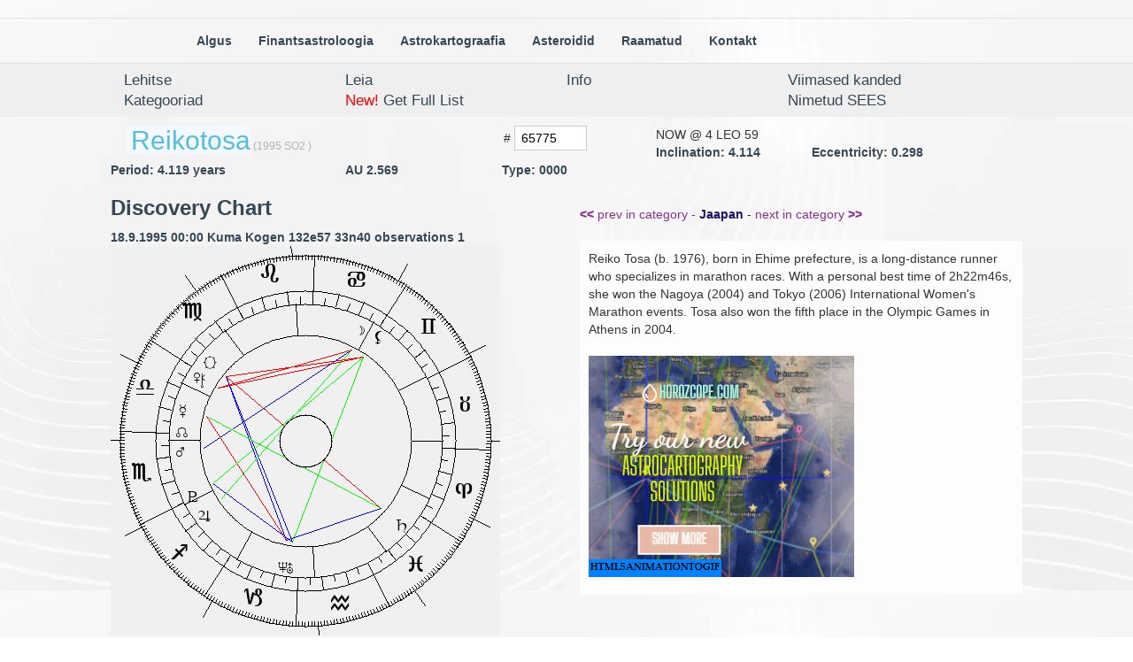

--- FILE ---
content_type: text/html; charset=UTF-8
request_url: https://horoskoop.ee/asteroids/?langv=est&act=info&nr=65775
body_size: 3759
content:

<!DOCTYPE html>
<html>
<head>
<meta http-equiv="content-type" content="text/html; charset=UTF-8">
<script src="https://ajax.googleapis.com/ajax/libs/jquery/1.10.1/jquery.min.js"></script>
<link rel="stylesheet" href="../css/bootstrap.css"  type="text/css"/>
<meta name="viewport" content="width=device-width">
<style>

body {
    background-image: url("https://media.istockphoto.com/photos/white-wood-texture-background-picture-id1054558556?k=6&m=1054558556&s=170667a&w=0&h=BSpXE2bmdLUOqfm0gzzm7mALE53hLiYr8T6nywI23o0=");
    background-image: url("https://www.publicdomainpictures.net/pictures/200000/t2/plain-white-background-1480544970glP.jpg");
}

body {
    background-image: url(valgeback.webp);
	background-repeat:repeat;
	        background-color_: rgb(232, 232, 255);
	        }
	        

@media only screen and (max-width: 1100px) {
#newwrapper {
    width: 90%;
    margin: auto;
}
}

@media only screen and (min-width: 1101px) {
#newwrapper {
    width: 1000px;
    margin: auto;
}


}

@media only screen and (min-width: 401px) {
#categorieswrap table tr {
    width: 50%;
    float: left;
    height: auto;
}

.menuholder2 {
    margin: auto;
    width: 100%;
    margin-bottom_: 10px;
}



}

@media only screen and (min-width: 801px) {
#categorieswrap table tr {
    width: 33%;
    float: left;
    height: auto;
}
}

@media only screen and (min-width: 1101px) {
#categorieswrap table tr {
    width: 25%;
    float: left;
    height: auto;
}

.menuholder2 {
    margin: auto;
    width: 70%;
    margin-bottom_: 10px;
}


.col-md-25 {
  width: 20.8333333%;
}

}



@media only screen and (min-width: 1301px) {
.menuholder2 {
    margin: auto;
    width: 55%;
    margin-bottom_: 10px;
}
}




#categorieswrap table td {
    //padding: 10px;
    word-break: keep-all;
    white-space: nowrap;
    //border: 1px solid gray;
}

h6 {
display: inline;
color: #b7b0b0;
}

input {
//width: 100%;
border: 1px solid #ccc;
background: #FFF;
//margin: 0 0 5px;
padding: 3px 7px;
}

a {
    color: #364857;
    font-weight: bold;
}

.grid_container a {
    font-size: 1.2em;
}

#namesrc, #namesrc2, #namesrc3, #namesrc4 {
    margin-top: 20px;
    background: #fdfdfd;
    padding: 10px;
}
#namesrc2 {
    background-color: #f7f7f7;
    background-color: #fee;
}
#namesrc3 {
    background-color: #eef;
}


#namesrc2 span {
    background-color: #ddd;
}

#namesrc4 {
    background-color: #efe;
}

.browse{
    color: #21b6ff;
    color: #2212e6;
    color: #85338c;    
    font-weight: normal;
}

u {
    color: #1d136a;
    font-weight: bold;
    text-decoration: none;

}

b {
    font-weight: 700px;

}

.catcaption {
    color: #4a98dd;
}

h2 {
margin: 3px;
display: inline;
color: #66dbff;
color: #56bddd;
background-color: #f3f9ff;
padding-left: 5px;
}

td {
    border_: 1px solid;
    border-color_: red;
    padding-left: 20px;
}

.menuholder {
    width: 100%;
    margin-top: 20px;
    margin-bottom_: 10px;
    border-bottom: 1px solid #e2e2e2;
    border-top: 1px solid #e2e2e2;
}


.navbar-nav {
  float: left;
    margin: 0;
      background-color_: #fff8ef;
}



</style>
</head>


<body><div class="menuholder">
<div class="menuholder2">
<!--<nav id="navigationbar" class="navbar navbar-default" role="navigation">-->
  <!-- Brand and toggle get grouped for better mobile display -->
  <div class="navbar-header">
    <button type="button" class="navbar-toggle" data-toggle="collapse" data-target="#bs-example-navbar-collapse-1">
      <span class="sr-only">Toggle navigation</span>
      <span class="icon-bar"></span>
      <span class="icon-bar"></span>
      <span class="icon-bar"></span>
    </button>
    <a class="navbar-brand hidden-sm hidden-md hidden-lg" href="/"><span class="notranslate">
Algus</span></a> 
  </div>

  <!-- Collect the nav links, forms, and other content for toggling -->
  <div class="collapse navbar-collapse" id="bs-example-navbar-collapse-1">
    <ul class="nav navbar-nav ">
      <li><a href="/"><span class="notranslate">
Algus</span></a></li>
      <li ><a href="/financial-astrology"><span class="notranslate">
Finantsastroloogia</span></a></li>
      <li ><a href="/astrocartography"><span class="notranslate">
Astrokartograafia</span></a></li>
      <li ><a href="/asteroids"><span class="notranslate">
Asteroidid</span> </a></li>
      <li ><a href="/books"><span class="notranslate">
Raamatud
</span></a></li> <!-- </ul>
    <ul class="nav navbar-nav "> -->
      <li ><a href="/contact"><span class="notranslate">
Kontakt</span> </a></li>
    </ul>
<!--    <ul class="nav navbar-nav">
      <li class="dropdown">
        <a href="#" class="dropdown-toggle" data-toggle="dropdown"><span class="notranslate">
Kontakt</span> <b class="caret"></b></a>
        <ul class="dropdown-menu">
          <li><a href="#">Action</a></li>
          <li><a href="#">Another action</a></li>
          <li><a href="#">Something else here</a></li>
          <li class="divider"></li>
          <li><a href="#">Separated link</a></li>
        </ul>
      </li>
    </ul>  
--> <!--   <form class="navbar-form navbar-left" action="/index.php" method="post" role="form">
      <div class="form-group">
        <input type="text" name="user" class="form-control" placeholder="Kasutaja">
      </div>
      <div class="form-group">
        <input type="password" name="pass" class="form-control" placeholder="Parool">
      </div>
      <button type="submit" name="logging-in" value="mhmh" class="btn btn-default"><span class="notranslate">-->
<!--</span></button>
    </form>-->
    <!--<ul class="nav navbar-nav navbar-left">
      <li><a data-toggle="modal" href="#myModal"><span class="notranslate">-->
<!--</span></a></li>
    </ul>-->
  </div><!-- /.navbar-collapse -->
<!--</nav>-->
</div>
</div>

<style>

.item-a {
  grid-area: menu1;
    border_: 1px solid #dbdbdb;
    background-color_: #f7f7f7;
  }
  .item-b {
    grid-area: menu2;
    border_: 1px solid #dbdbdb;
    background-color_: #f7f7f7;
    }
    .item-c {
      grid-area: menu3;
    border_: 1px solid #dbdbdb;
    background-color_: #f7f7f7;
      }
      .item-d {
        grid-area: menu4;
        white-space: nowrap;
    border_: 1px solid #dbdbdb;
    background-color_: #f7f7f7;
        }
      .item-e {
        grid-area: menu5;
    border_: 1px solid #dbdbdb;
    background-color_: #f7f7f7;
        }
      .item-f {
        grid-area: menu6;
        white-space: nowrap;
    border_: 1px solid #dbdbdb;
    background-color_: #f7f7f7;
        }
      .item-g {
        grid-area: menu7;
        white-space: nowrap;
    border_: 1px solid #dbdbdb;
    background-color_: #f7f7f7;
        }


.grid_container {
    width: 100%;
    margin: auto;
}


        
    @media screen and (max-width: 399px) {
        .grid_container {
          display: grid;
            grid-template-columns: 24% 24% 24% 24% ;
              grid-template-rows: auto;
                grid-template-areas: 
                    "menu1 menu1 menu2 menu3"
                        "menu4 menu4 menu5 menu5"
                            "menu6 menu6 menu7 menu7";
                            }
}

    @media screen and (max-width: 320px) {
        .grid_container {
          display: grid;
            grid-template-columns: 32% 25% 23% 20% ;
              grid-template-rows: auto;
                grid-template-areas: 
                    "menu1 menu1 menu2 menu3"
                        "menu4 menu4 menu5 menu5"
                            "menu7 menu7 menu7 menu7"
                            "menu6 menu6 menu6 menu6";
                            }
                            .astermenu {
                            font-size: 1.3em;
                            }
}
    @media screen and (min-width: 400px) {
        .grid_container {
          display: grid;
            grid-template-columns: 25% 25% 25% 25% ;
              grid-template-rows: auto;
                grid-template-areas: 
                    "menu1 menu1 menu2 menu3"
                        "menu4 menu4 menu5 menu5"
                            "menu6 menu6 menu7 menu7";
                            }
}

    @media screen and (min-width: 730px) {
        .grid_container {
          display: grid;
            grid-template-columns: 25% 25% 25% 25% ;
              grid-template-rows: auto;
                grid-template-areas: 
                    "menu1 menu2 menu3 menu4"
                    "menu5 menu6 menu6 menu7";
                            }
	.container0 {
	    height_: 30px;
	}


    }


    @media screen and (min-width: 1100px) {
        .grid_container {
	    width: 1000px;
	}
    }


    @media screen and (min-width: 1300px) {
        .grid_container {
          display: grid;
            grid-template-columns: 15% 10% 10% 17% 17% 17% 17%;
              grid-template-rows: auto;
                grid-template-areas: 
                    "menu1 menu2 menu3 menu4 menu5 menu6 menu7";
        }
	.container0 {
	    height: 40px;
	}
    }
    
    
.container0 {
    width: 100%;
    padding: 7px;
    background-color: #f7f7f7;
    background-color: #f0efef;
}
    
    


.grid_container a {
    font-weight: normal;
}

</style>
<div class="container0">
<div class="grid_container">
<div class="item-a"><a href="?langv=est&act=browse&start=0&rows=25" class="astermenu">Lehitse</a>
</div>

<div class="item-b"><a href="?langv=est&act=find" class="astermenu">Leia</a>
</div>

<div class="item-c"><a href="?langv=est&act=info" class="astermenu">Info</a>
</div>

<div class="item-d"><a href="?langv=est&act=last" class="astermenu">Viimased kanded</a>
</div>
<div class="item-e"><a href="?langv=est&act=cat" class="astermenu">Kategooriad</a>
</div>
<div class="item-f"><a href="alist.php" class="astermenu"><font color="#FF0000">New!</font> Get Full List</a>
</div>
<div class="item-g"><a href="?langv=est&act=info&start=0&rows=25&sort=
nr&onlynamed=y" class="astermenu">Nimetud SEES</a>
</div></div></div>
<div id="newwrapper"><p>
<script language="JavaScript">

<!--
function MM_openBrWindow(theURL,winName,features) { //v2.0
  window.open(theURL,winName,features);
}
//-->
</script>
<div id="kitsendaja_"><!-- <div id="wrap"> -->
<div class="row"><div class="col-md-5"><h2>Reikotosa</h2><h6>(1995 SO2   )</h6></div><div class="col-md-2"><form action="?langv=est&act=info" method=post>
# <input type=text size="7" name=nr value="65775">
</div><div class="col-md-2 col-md-25"><u_>NOW @</u_>  4 LEO 59
</div><div class="col-md-2 col-md-25">
<a class="kuuplink" href="#"onMouseDown="MM_openBrWindow('../astdate.php?place=<u_>FOUND @</u_></a>  16 ARI 39</div></div><div class="row"><div class="col-md-12">&nbsp;</div></div><div class="row">
<div class="col-sm-4 col-md-2"><b>Inclination: </b>4.114</div>
<div class="col-sm-8 col-md-2"><b>Eccentricity:</b> 0.298</div>
<div class="col-sm-4 col-md-3"><b>Period:</b> 4.119 years</div>
<div class="col-sm-4 col-md-2"><b>AU</b> 2.569</div>
<div class="col-sm-4 col-md-2"><b>Type:</b> 0000</div>
</div><div class="row">
<div class="col-sm-6"><h3><b>Discovery Chart</b></h3>18.9.1995 00:00 Kuma Kogen         132e57 33n40  observations 1<img class="img-responsive" src="http://www.horoskoop.ee/big2.php?size=small&sun=174&moo=96&mer=199&ven=182&mar=217&jup=248&sat=351&ura=296&nep=292&plu=238&chi=182&lil=88&nn=208&asc=213&h2=241&h3=273&h4=307&h5=339&h6=8&adeg=&anam=&ast=yes"><div id="discoverychart"></div></div> <!-- esimese columni lõpp -->
<div class="col-sm-6"><p><br><p><a href="?langv=est&act=info&nr=65716" class="browse"><span> <b><<</b> prev in category - </a><u>Jaapan</u></span> - <a href="?langv=est&act=info&nr=65784" class="browse">next in category <b>>></b> </a> <br><div id="namesrc">Reiko Tosa (b. 1976), born in Ehime prefecture, is a long-distance runner who specializes in marathon races.  With a personal best time of 2h22m46s, she won the Nagoya (2004) and Tokyo (2006) International Women's Marathon events.  Tosa also won the fifth place in the Olympic Games in Athens in 2004.<p><br><a href="/astrocartography"><img src="astrocartobann.gif"></a></div></div> </div> </div><table><tr><td align=left colspan=3><p>Avastatud: 18-9-1995  Avastamiskoht:  <b>Kuma Kogen        </b> Avastajad:  <b>Nakamura, A.</b><br></td></tr><tr><td colspan="3"> <a class="linksout" href="http://ssd.jpl.nasa.gov/sbdb.cgi?sstr=65775;orb=1">ORBITS</a> |  <a class="linksout" href="http://hamilton.dm.unipi.it/cgi-bin/astdys/astibo?objects:Reikotosa;main">AstDys</a> |  <a class="linksout" href="http://www.wikipedia.org/w/wiki.phtml?search=Reikotosa">Wikipedia</a> |  <a class="linksout" href="http://dictionary.reference.com/search?q=Reikotosa">Dictionary</a> |  <a class="linksout" href="http://www.urbandictionary.com/define.php?term=Reikotosa">UrbanDictionary</a> |  <a class="linksout" href="http://www.bartleby.com/cgi-bin/texis/webinator/sitesearch?FILTER=col61&query=Reikotosa">Bartleby</a> |  <a class="linksout" href="http://www.m-w.com/cgi-bin/dictionary?book=Dictionary&va=Reikotosa">Webster</a> |  <a class="linksout" href="https://ssd.jpl.nasa.gov/sbdb.cgi?sstr=65775">Name Source</a> | </td></tr><tr><td align=left colspan=3 class="pealkiri7"></form>Kategooriad: <a href="?langv=est&act=cat&cat=Jaapan" class="browse">Jaapan,</a> <br> <!-- <img src="graypixel_.gif" width=770 height=1 border=0> --> <p></td></tr></table><TABLE id="eventstbl" borderColor=#000000 cellSpacing=0 borderColorDark=#ffffff 
      cellPadding=1 width="" bgColor=#f4f4f4 borderColorLight=#e0e0e0 
      border=1>
        <TBODY></table><p></div> <!-- newwrapper-->
<script>
jQuery(document).ready(function($) {
//      $('#discoverychart').load(''); 
      //$('#discoverychart').load('', function () { 
      //$('#discoverychart').prepend('<font size="4">Discovery Chart</font>'); 
      //$('img').addClass('img-responsive');
      //});
      });
</script>

</body>

<script src="http://www.google-analytics.com/urchin.js" type="text/javascript">
</script>
<script type="text/javascript">
_uacct = "UA-1934992-1";
urchinTracker();
</script>

</html>
